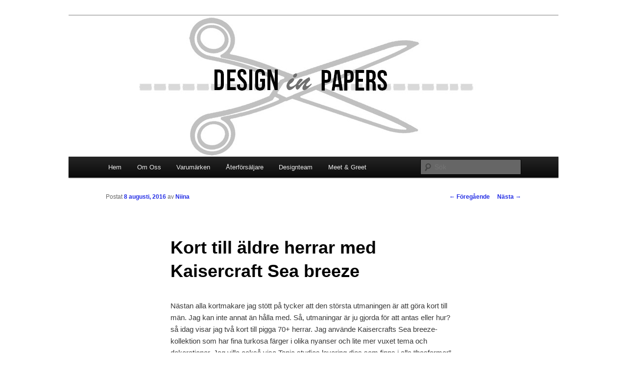

--- FILE ---
content_type: text/html; charset=UTF-8
request_url: https://www.designinpapers.se/2016/08/kort-till-killar-kaisercraft-sea-breeze/
body_size: 5711
content:
<!DOCTYPE html>
<!--[if IE 6]>
<html id="ie6" lang="sv-SE">
<![endif]-->
<!--[if IE 7]>
<html id="ie7" lang="sv-SE">
<![endif]-->
<!--[if IE 8]>
<html id="ie8" lang="sv-SE">
<![endif]-->
<!--[if !(IE 6) & !(IE 7) & !(IE 8)]><!-->
<html lang="sv-SE">
<!--<![endif]-->
<head>
<meta charset="UTF-8" />
<meta name="viewport" content="width=device-width" />
<title>
Kort till äldre herrar med Kaisercraft Sea breeze | Design in Papers	</title>
<link rel="profile" href="http://gmpg.org/xfn/11" />
<link rel="stylesheet" type="text/css" media="all" href="https://www.designinpapers.se/wp-content/themes/twentyeleven/style.css" />
<link rel="pingback" href="https://www.designinpapers.se/xmlrpc.php">
<!--[if lt IE 9]>
<script src="https://www.designinpapers.se/wp-content/themes/twentyeleven/js/html5.js" type="text/javascript"></script>
<![endif]-->
<link rel='dns-prefetch' href='//s.w.org' />
<link rel="alternate" type="application/rss+xml" title="Design in Papers &raquo; flöde" href="https://www.designinpapers.se/feed/" />
<link rel="alternate" type="application/rss+xml" title="Design in Papers &raquo; kommentarsflöde" href="https://www.designinpapers.se/comments/feed/" />
<link rel="alternate" type="application/rss+xml" title="Design in Papers &raquo; Kort till äldre herrar med Kaisercraft Sea breeze kommentarsflöde" href="https://www.designinpapers.se/2016/08/kort-till-killar-kaisercraft-sea-breeze/feed/" />
		<script type="text/javascript">
			window._wpemojiSettings = {"baseUrl":"https:\/\/s.w.org\/images\/core\/emoji\/13.0.1\/72x72\/","ext":".png","svgUrl":"https:\/\/s.w.org\/images\/core\/emoji\/13.0.1\/svg\/","svgExt":".svg","source":{"concatemoji":"https:\/\/www.designinpapers.se\/wp-includes\/js\/wp-emoji-release.min.js?ver=5.6.16"}};
			!function(e,a,t){var n,r,o,i=a.createElement("canvas"),p=i.getContext&&i.getContext("2d");function s(e,t){var a=String.fromCharCode;p.clearRect(0,0,i.width,i.height),p.fillText(a.apply(this,e),0,0);e=i.toDataURL();return p.clearRect(0,0,i.width,i.height),p.fillText(a.apply(this,t),0,0),e===i.toDataURL()}function c(e){var t=a.createElement("script");t.src=e,t.defer=t.type="text/javascript",a.getElementsByTagName("head")[0].appendChild(t)}for(o=Array("flag","emoji"),t.supports={everything:!0,everythingExceptFlag:!0},r=0;r<o.length;r++)t.supports[o[r]]=function(e){if(!p||!p.fillText)return!1;switch(p.textBaseline="top",p.font="600 32px Arial",e){case"flag":return s([127987,65039,8205,9895,65039],[127987,65039,8203,9895,65039])?!1:!s([55356,56826,55356,56819],[55356,56826,8203,55356,56819])&&!s([55356,57332,56128,56423,56128,56418,56128,56421,56128,56430,56128,56423,56128,56447],[55356,57332,8203,56128,56423,8203,56128,56418,8203,56128,56421,8203,56128,56430,8203,56128,56423,8203,56128,56447]);case"emoji":return!s([55357,56424,8205,55356,57212],[55357,56424,8203,55356,57212])}return!1}(o[r]),t.supports.everything=t.supports.everything&&t.supports[o[r]],"flag"!==o[r]&&(t.supports.everythingExceptFlag=t.supports.everythingExceptFlag&&t.supports[o[r]]);t.supports.everythingExceptFlag=t.supports.everythingExceptFlag&&!t.supports.flag,t.DOMReady=!1,t.readyCallback=function(){t.DOMReady=!0},t.supports.everything||(n=function(){t.readyCallback()},a.addEventListener?(a.addEventListener("DOMContentLoaded",n,!1),e.addEventListener("load",n,!1)):(e.attachEvent("onload",n),a.attachEvent("onreadystatechange",function(){"complete"===a.readyState&&t.readyCallback()})),(n=t.source||{}).concatemoji?c(n.concatemoji):n.wpemoji&&n.twemoji&&(c(n.twemoji),c(n.wpemoji)))}(window,document,window._wpemojiSettings);
		</script>
		<style type="text/css">
img.wp-smiley,
img.emoji {
	display: inline !important;
	border: none !important;
	box-shadow: none !important;
	height: 1em !important;
	width: 1em !important;
	margin: 0 .07em !important;
	vertical-align: -0.1em !important;
	background: none !important;
	padding: 0 !important;
}
</style>
	<link rel='stylesheet' id='wp-block-library-css'  href='https://www.designinpapers.se/wp-includes/css/dist/block-library/style.min.css?ver=5.6.16' type='text/css' media='all' />
<link rel='stylesheet' id='wp-block-library-theme-css'  href='https://www.designinpapers.se/wp-includes/css/dist/block-library/theme.min.css?ver=5.6.16' type='text/css' media='all' />
<link rel='stylesheet' id='twentyeleven-block-style-css'  href='https://www.designinpapers.se/wp-content/themes/twentyeleven/blocks.css?ver=20181230' type='text/css' media='all' />
<link rel="https://api.w.org/" href="https://www.designinpapers.se/wp-json/" /><link rel="alternate" type="application/json" href="https://www.designinpapers.se/wp-json/wp/v2/posts/5704" /><link rel="EditURI" type="application/rsd+xml" title="RSD" href="https://www.designinpapers.se/xmlrpc.php?rsd" />
<link rel="wlwmanifest" type="application/wlwmanifest+xml" href="https://www.designinpapers.se/wp-includes/wlwmanifest.xml" /> 
<meta name="generator" content="WordPress 5.6.16" />
<link rel="canonical" href="https://www.designinpapers.se/2016/08/kort-till-killar-kaisercraft-sea-breeze/" />
<link rel='shortlink' href='https://www.designinpapers.se/?p=5704' />
<link rel="alternate" type="application/json+oembed" href="https://www.designinpapers.se/wp-json/oembed/1.0/embed?url=https%3A%2F%2Fwww.designinpapers.se%2F2016%2F08%2Fkort-till-killar-kaisercraft-sea-breeze%2F" />
<link rel="alternate" type="text/xml+oembed" href="https://www.designinpapers.se/wp-json/oembed/1.0/embed?url=https%3A%2F%2Fwww.designinpapers.se%2F2016%2F08%2Fkort-till-killar-kaisercraft-sea-breeze%2F&#038;format=xml" />
<!-- Analytics by WP-Statistics v13.0.5 - https://wp-statistics.com/ -->
	<style>
		/* Link color */
		a,
		#site-title a:focus,
		#site-title a:hover,
		#site-title a:active,
		.entry-title a:hover,
		.entry-title a:focus,
		.entry-title a:active,
		.widget_twentyeleven_ephemera .comments-link a:hover,
		section.recent-posts .other-recent-posts a[rel="bookmark"]:hover,
		section.recent-posts .other-recent-posts .comments-link a:hover,
		.format-image footer.entry-meta a:hover,
		#site-generator a:hover {
			color: #242ee5;
		}
		section.recent-posts .other-recent-posts .comments-link a:hover {
			border-color: #242ee5;
		}
		article.feature-image.small .entry-summary p a:hover,
		.entry-header .comments-link a:hover,
		.entry-header .comments-link a:focus,
		.entry-header .comments-link a:active,
		.feature-slider a.active {
			background-color: #242ee5;
		}
	</style>
			<style type="text/css" id="twentyeleven-header-css">
				#site-title,
		#site-description {
			position: absolute;
			clip: rect(1px 1px 1px 1px); /* IE6, IE7 */
			clip: rect(1px, 1px, 1px, 1px);
		}
				</style>
		<style type="text/css" id="custom-background-css">
body.custom-background { background-color: #ffffff; }
</style>
	</head>

<body class="post-template-default single single-post postid-5704 single-format-standard custom-background wp-embed-responsive singular two-column right-sidebar">
<div id="page" class="hfeed">
	<header id="branding" role="banner">
			<hgroup>
				<h1 id="site-title"><span><a href="https://www.designinpapers.se/" rel="home">Design in Papers</a></span></h1>
				<h2 id="site-description">Webb och blogg för Design in papers &#8211; återförsäljaren inom scrapbooking och hobby</h2>
			</hgroup>

						<a href="https://www.designinpapers.se/">
									<img src="https://www.designinpapers.se/wp-content/uploads/2015/01/cropped-logga.jpg" width="1000" height="288" alt="Design in Papers" />
							</a>
			
						<div class="only-search with-image">
					<form method="get" id="searchform" action="https://www.designinpapers.se/">
		<label for="s" class="assistive-text">Sök</label>
		<input type="text" class="field" name="s" id="s" placeholder="Sök" />
		<input type="submit" class="submit" name="submit" id="searchsubmit" value="Sök" />
	</form>
			</div>
				
			<nav id="access" role="navigation">
				<h3 class="assistive-text">Huvudmeny</h3>
								<div class="skip-link"><a class="assistive-text" href="#content">Hoppa till huvudinnehåll</a></div>
												<div class="menu-meny-1-container"><ul id="menu-meny-1" class="menu"><li id="menu-item-55" class="menu-item menu-item-type-custom menu-item-object-custom menu-item-home menu-item-55"><a href="http://www.designinpapers.se/">Hem</a></li>
<li id="menu-item-10544" class="menu-item menu-item-type-post_type menu-item-object-page menu-item-10544"><a href="https://www.designinpapers.se/om-oss/">Om Oss</a></li>
<li id="menu-item-58" class="menu-item menu-item-type-post_type menu-item-object-page menu-item-58"><a href="https://www.designinpapers.se/varumarken/">Varumärken</a></li>
<li id="menu-item-56" class="menu-item menu-item-type-post_type menu-item-object-page menu-item-56"><a href="https://www.designinpapers.se/wholesale/">Återförsäljare</a></li>
<li id="menu-item-57" class="menu-item menu-item-type-post_type menu-item-object-page menu-item-57"><a href="https://www.designinpapers.se/designteam/">Designteam</a></li>
<li id="menu-item-6925" class="menu-item menu-item-type-post_type menu-item-object-page menu-item-6925"><a href="https://www.designinpapers.se/meet-and-greet-inbjudan/">Meet &#038; Greet</a></li>
</ul></div>			</nav><!-- #access -->
	</header><!-- #branding -->


	<div id="main">

		<div id="primary">
			<div id="content" role="main">

				
					<nav id="nav-single">
						<h3 class="assistive-text">Inläggsnavigering</h3>
						<span class="nav-previous"><a href="https://www.designinpapers.se/2016/08/simpsimple-stories-sunshine-happiness-bullet-journal/" rel="prev"><span class="meta-nav">&larr;</span> Föregående</a></span>
						<span class="nav-next"><a href="https://www.designinpapers.se/2016/08/gastdt-sofi-xoxo/" rel="next">Nästa <span class="meta-nav">&rarr;</span></a></span>
					</nav><!-- #nav-single -->

					
<article id="post-5704" class="post-5704 post type-post status-publish format-standard has-post-thumbnail hentry category-inspiration category-okategoriserade tag-kaisercraft tag-kort tag-niina tag-sea-breeze tag-tonic-studios">
	<header class="entry-header">
		<h1 class="entry-title">Kort till äldre herrar med Kaisercraft Sea breeze</h1>

				<div class="entry-meta">
			<span class="sep">Postat </span><a href="https://www.designinpapers.se/2016/08/kort-till-killar-kaisercraft-sea-breeze/" title="08:00" rel="bookmark"><time class="entry-date" datetime="2016-08-08T08:00:28+02:00">8 augusti, 2016</time></a><span class="by-author"> <span class="sep"> av </span> <span class="author vcard"><a class="url fn n" href="https://www.designinpapers.se/author/niina/" title="Visa alla inlägg av Niina" rel="author">Niina</a></span></span>		</div><!-- .entry-meta -->
			</header><!-- .entry-header -->

	<div class="entry-content">
		<p>Nästan alla kortmakare jag stött på tycker att den största utmaningen är att göra kort till män. Jag kan inte annat än hålla med. Så, utmaningar är ju gjorda för att antas eller hur? så idag visar jag två kort till pigga 70+ herrar. Jag använde Kaisercrafts Sea breeze-kollektion som har fina turkosa färger i olika nyanser och lite mer vuxet tema och dekorationer. Jag ville också visa Tonic studios layering dies som finns i alla &#8220;basformer&#8221;. De är så otroligt bra och prisvärda &#8211; man får 14 dies i ett paket med varannan rak och varannan vågig kant till exempel. Jag har använt setet med ovaler till bägge korten.</p>
<p><a href="http://www.designinpapers.se/wp-content/uploads/2016/08/BeHappy_KCSeabreeze_NJ800w.jpg"><img loading="lazy" class="alignnone size-full wp-image-5705" src="http://www.designinpapers.se/wp-content/uploads/2016/08/BeHappy_KCSeabreeze_NJ800w.jpg" alt="BeHappy_KCSeabreeze_NJ800w" width="800" height="941" srcset="https://www.designinpapers.se/wp-content/uploads/2016/08/BeHappy_KCSeabreeze_NJ800w.jpg 800w, https://www.designinpapers.se/wp-content/uploads/2016/08/BeHappy_KCSeabreeze_NJ800w-255x300.jpg 255w, https://www.designinpapers.se/wp-content/uploads/2016/08/BeHappy_KCSeabreeze_NJ800w-768x903.jpg 768w" sizes="(max-width: 800px) 100vw, 800px" /></a> <a href="http://www.designinpapers.se/wp-content/uploads/2016/08/BeHappy_KCSeabreeze_NJ800wDetail.jpg"><img loading="lazy" class="alignnone size-large wp-image-5706" src="http://www.designinpapers.se/wp-content/uploads/2016/08/BeHappy_KCSeabreeze_NJ800wDetail.jpg" alt="BeHappy_KCSeabreeze_NJ800wDetail" width="584" height="389" srcset="https://www.designinpapers.se/wp-content/uploads/2016/08/BeHappy_KCSeabreeze_NJ800wDetail.jpg 800w, https://www.designinpapers.se/wp-content/uploads/2016/08/BeHappy_KCSeabreeze_NJ800wDetail-300x200.jpg 300w, https://www.designinpapers.se/wp-content/uploads/2016/08/BeHappy_KCSeabreeze_NJ800wDetail-768x512.jpg 768w, https://www.designinpapers.se/wp-content/uploads/2016/08/BeHappy_KCSeabreeze_NJ800wDetail-450x300.jpg 450w" sizes="(max-width: 584px) 100vw, 584px" /></a> <a href="http://www.designinpapers.se/wp-content/uploads/2016/08/Risto70_KCSeabreeze_NJ800w.jpg"><img loading="lazy" class="alignnone size-large wp-image-5707" src="http://www.designinpapers.se/wp-content/uploads/2016/08/Risto70_KCSeabreeze_NJ800w-791x1024.jpg" alt="Risto70_KCSeabreeze_NJ800w" width="584" height="756" srcset="https://www.designinpapers.se/wp-content/uploads/2016/08/Risto70_KCSeabreeze_NJ800w-791x1024.jpg 791w, https://www.designinpapers.se/wp-content/uploads/2016/08/Risto70_KCSeabreeze_NJ800w-232x300.jpg 232w, https://www.designinpapers.se/wp-content/uploads/2016/08/Risto70_KCSeabreeze_NJ800w-768x995.jpg 768w, https://www.designinpapers.se/wp-content/uploads/2016/08/Risto70_KCSeabreeze_NJ800w.jpg 800w" sizes="(max-width: 584px) 100vw, 584px" /></a> <a href="http://www.designinpapers.se/wp-content/uploads/2016/08/Risto70_KCSeabreeze_NJ800wDetail.jpg"><img loading="lazy" class="alignnone size-large wp-image-5708" src="http://www.designinpapers.se/wp-content/uploads/2016/08/Risto70_KCSeabreeze_NJ800wDetail.jpg" alt="Risto70_KCSeabreeze_NJ800wDetail" width="584" height="389" srcset="https://www.designinpapers.se/wp-content/uploads/2016/08/Risto70_KCSeabreeze_NJ800wDetail.jpg 800w, https://www.designinpapers.se/wp-content/uploads/2016/08/Risto70_KCSeabreeze_NJ800wDetail-300x200.jpg 300w, https://www.designinpapers.se/wp-content/uploads/2016/08/Risto70_KCSeabreeze_NJ800wDetail-768x512.jpg 768w, https://www.designinpapers.se/wp-content/uploads/2016/08/Risto70_KCSeabreeze_NJ800wDetail-450x300.jpg 450w" sizes="(max-width: 584px) 100vw, 584px" /></a></p>
<p><strong>Material</strong></p>
<p><em>Kaisercraft Sea Breeze Double-Sided Cardstock 12X12 &#8211; Waterlilly</em></p>
<p><em>Kaisercraft Collectables Cardstock Die-Cuts &#8211; Sea Breeze</em></p>
<p><em>Kaisercraft Sea Breeze Double-Sided Cardstock 12X12 &#8211; Refresh</em></p>
<p><em>American Crafts Shimelle Starshine Thickers &#8211; Teal Glittered Foam</em></p>
<p><em>American Crafts POW Glitter Paper 12&#215;12 &#8211; Solid/Silver</em></p>
<p>och<em>  Tonic Studios Mixed Oval Layering Die – Item 485e</em></p>
<p><a href="http://www.designinpapers.se/wp-content/uploads/2015/05/niina.jpg"><img loading="lazy" class="alignnone size-full wp-image-2736" src="http://www.designinpapers.se/wp-content/uploads/2015/05/niina.jpg" alt="niina" width="350" height="123" srcset="https://www.designinpapers.se/wp-content/uploads/2015/05/niina.jpg 350w, https://www.designinpapers.se/wp-content/uploads/2015/05/niina-300x105.jpg 300w" sizes="(max-width: 350px) 100vw, 350px" /></a></p>
<p>&nbsp;</p>
			</div><!-- .entry-content -->

	<footer class="entry-meta">
		Det här inlägget postades i <a href="https://www.designinpapers.se/category/inspiration/" rel="category tag">Inspiration</a>, <a href="https://www.designinpapers.se/category/okategoriserade/" rel="category tag">Okategoriserade</a> och märktes <a href="https://www.designinpapers.se/tag/kaisercraft/" rel="tag">Kaisercraft</a>, <a href="https://www.designinpapers.se/tag/kort/" rel="tag">Kort</a>, <a href="https://www.designinpapers.se/tag/niina/" rel="tag">Niina</a>, <a href="https://www.designinpapers.se/tag/sea-breeze/" rel="tag">Sea breeze</a>, <a href="https://www.designinpapers.se/tag/tonic-studios/" rel="tag">Tonic Studios</a> av <a href="https://www.designinpapers.se/author/niina/">Niina</a>. Bokmärk <a href="https://www.designinpapers.se/2016/08/kort-till-killar-kaisercraft-sea-breeze/" title="Permalänk till Kort till äldre herrar med Kaisercraft Sea breeze" rel="bookmark">permalänken</a>.		
			</footer><!-- .entry-meta -->
</article><!-- #post-5704 -->

						<div id="comments">
	
	
	
		<div id="respond" class="comment-respond">
		<h3 id="reply-title" class="comment-reply-title">Lämna ett svar <small><a rel="nofollow" id="cancel-comment-reply-link" href="/2016/08/kort-till-killar-kaisercraft-sea-breeze/#respond" style="display:none;">Avbryt svar</a></small></h3><form action="https://www.designinpapers.se/wp-comments-post.php" method="post" id="commentform" class="comment-form"><p class="comment-notes"><span id="email-notes">Din e-postadress kommer inte publiceras.</span> Obligatoriska fält är märkta <span class="required">*</span></p><p class="comment-form-comment"><label for="comment">Kommentar</label> <textarea id="comment" name="comment" cols="45" rows="8" maxlength="65525" required="required"></textarea></p><p class="comment-form-author"><label for="author">Namn <span class="required">*</span></label> <input id="author" name="author" type="text" value="" size="30" maxlength="245" required='required' /></p>
<p class="comment-form-email"><label for="email">E-postadress <span class="required">*</span></label> <input id="email" name="email" type="text" value="" size="30" maxlength="100" aria-describedby="email-notes" required='required' /></p>
<p class="comment-form-url"><label for="url">Webbplats</label> <input id="url" name="url" type="text" value="" size="30" maxlength="200" /></p>
<p class="form-submit"><input name="submit" type="submit" id="submit" class="submit" value="Publicera kommentar" /> <input type='hidden' name='comment_post_ID' value='5704' id='comment_post_ID' />
<input type='hidden' name='comment_parent' id='comment_parent' value='0' />
</p><p style="display: none;"><input type="hidden" id="akismet_comment_nonce" name="akismet_comment_nonce" value="a008e67fb9" /></p><input type="hidden" id="ak_js" name="ak_js" value="125"/><textarea name="ak_hp_textarea" cols="45" rows="8" maxlength="100" style="display: none !important;"></textarea></form>	</div><!-- #respond -->
	<p class="akismet_comment_form_privacy_notice">Denna webbplats använder Akismet för att minska skräppost. <a href="https://akismet.com/privacy/" target="_blank" rel="nofollow noopener">Lär dig hur din kommentardata bearbetas</a>.</p>
</div><!-- #comments -->

				
			</div><!-- #content -->
		</div><!-- #primary -->


	</div><!-- #main -->

	<footer id="colophon" role="contentinfo">

			

			<div id="site-generator">
												<a href="https://wordpress.org/" class="imprint" title="Semantisk personlig publiceringsplattform">
					Drivs med WordPress				</a>
			</div>
	</footer><!-- #colophon -->
</div><!-- #page -->

<script type='text/javascript' src='https://www.designinpapers.se/wp-includes/js/comment-reply.min.js?ver=5.6.16' id='comment-reply-js'></script>
<script type='text/javascript' src='https://www.designinpapers.se/wp-includes/js/wp-embed.min.js?ver=5.6.16' id='wp-embed-js'></script>
<script async="async" type='text/javascript' src='https://www.designinpapers.se/wp-content/plugins/akismet/_inc/form.js?ver=4.1.8' id='akismet-form-js'></script>

</body>
</html>
